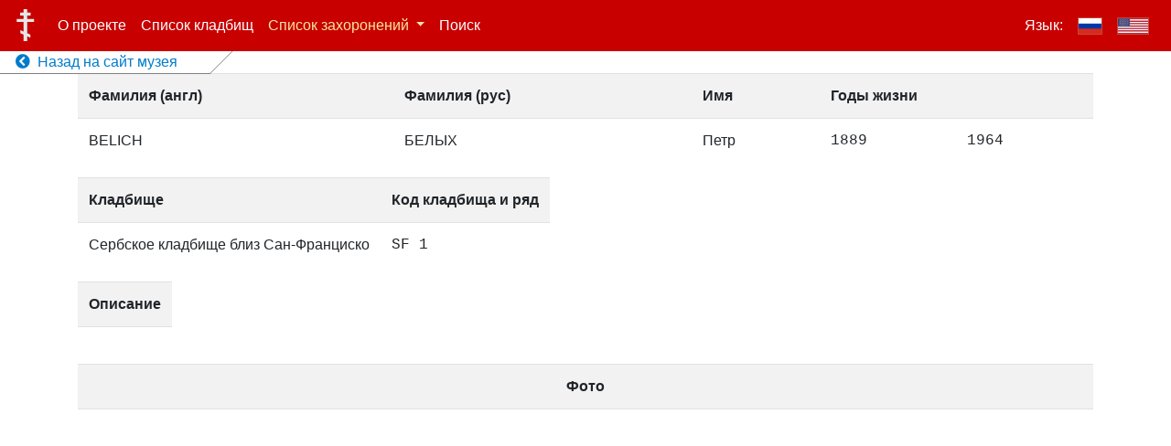

--- FILE ---
content_type: text/html; charset=UTF-8
request_url: http://cemetery-records.mrcsf.org/ru/loc/belich-1889-1964-ef17f31
body_size: 4702
content:
<!doctype html>
<html lang="ru">
<head>
    <meta charset="utf-8">
    <meta name="viewport" content="width=device-width, initial-scale=1">

    <title> БЕЛЫХ Петр - База данных русских захоронений в Сан-Франциско и его окрестностях</title>
    
    <meta property="fb:app_id" content="678447996004598" />
    <meta property="og:site_name" content="База данных русских захоронений в Сан-Франциско и его окрестностях" />
    <meta property="og:title" content="БЕЛЫХ Петр - База данных русских захоронений в Сан-Франциско и его окрестностях" />
    <meta property="og:image" content="http://cemetery-records.mrcsf.org/logo_ru.jpg" />
    <meta property="og:description" content="БЕЛЫХ Петр - База данных русских захоронений в Сан-Франциско и его окрестностях" />
    <meta property="og:type" content="website" />
    <meta property="og:url" content="http://cemetery-records.mrcsf.org/ru/loc/belich-1889-1964-ef17f31" />
    <meta property="og:locale" content="ru_RU" />
    
    <meta property="og:last_name"  content="БЕЛЫХ" />
    <meta property="og:first_name" content="Петр" />
    <meta property="og:username" content="belich-1889-1964-ef17f31" />

    
    <script>
    current_locale = 'ru';
    i18n = {"title":"База данных русских захоронений в Сан-Франциско и его окрестностях","menu_about":"О проекте","cemetery_list":"Список кладбищ","menu_contacts":"Контакты","menu_users":"Пользователи","menu_records":"Списки","menu_files":"Картинки","menu_search":"Поиск","language":"Язык","back_to_main_museum_site":"Назад на сайт музея","cemetery_list_col_code":"Код","cemetery_list_col_name":"Имя","cemetery_list_col_address":"Адрес","cemetery_list_col_pictures":"Фотографии","cemetery_list_col_location":"Координаты","cemetery_list_map_modal_title":"Карта","cemetery_list_open_map_btn_text":"Открыть карту","modal_close_button_text":"Закрыть","photo_modal_open_full_res_button_text":"Открыть в полном разрешении","photo_modal_title_text":"Фото №","gr_list_menu":"Список захоронений","gr_list_menu_sort_expl":"с сортировкой по фамилиям на","gr_list_menu_sort_cyr":"кириллице","gr_list_menu_sort_lat":"латинице","gr_list_col_last_name_rus":"Фамилия (рус)","gr_list_col_last_name_eng":"Фамилия (англ)","gr_list_col_first_name":"Имя","gr_list_col_years_of_life":"Годы жизни","gr_list_col_row":"Ряд","gr_list_col_photo":"Фото","gr_list_col_description":"Описание","gr_list_col_sortby":"Сортировать","gr_list_filter_by":"Фильтр по","gr_list_fl_button":"первой букве фамилии","gr_list_filter_cem":"кладбищу","gr_list_button_select_text":"выбрать","gr_list_reset_filter":"Сбросить фильтр","gr_list_filter_by_cem_col":"Фильтр по кладбищу","admin_back_to_site":"Назад к просмотру сайта","loc_page_col_cemetery":"Кладбище","loc_page_col_code_row":"Код кладбища и ряд","loc_page_grave":"Могила\/надгробие","login":"Вход","logout":"Выход","remember_me":"Запомнить меня","login_username":"Имя","login_password":"Пароль","login_wrong_credentials":"Неверное имя пользователя или пароль. Попробуйте снова.","login_locked_out":"Возможность входа заблокирована т.к. вы совершили слишком много попыток. Попробовать снова можно будет через SECS сек.","cemetery_name_sf":"Сербское кладбище близ Сан-Франциско","cemetery_name_for":"Forestview Cemetery","cemetery_name_hel":"Holy Cross","cemetery_name_gur":"Redwood Memorial","cemetery_name_cal":"Old Pioneer Cemetery","cemetery_name_sac":"Saint Mary Cemetery","cemetery_name_pa":"Alta Mesa Cemetery","cemetery_name_mp":"Holy Cross Cemetery","cemetery_name_sfc":"Колумбарий Сан-Франциско","cemetery_name_hw":"Hollywood Forever","share_on_social_netw_msg":"Расскажите о сайте вашим друзьям в социальных сетях","search_page_input_placeholder":"Введите поисковый запрос","search_page_records_found":"Найдено записей","search_page_instruction_title":"Как искать","search_page_instruction_title_0_results":"найдено 0 записей","search_page_instruction_1st_par":"Поиск производится по следующим полям:","search_page_instruction_f1":"Фамилия на кириллице","search_page_instruction_f2":"Фамилия на латинице","search_page_instruction_f3":"Описание","search_page_instruction_2nd_par":"Для поиска введите слово, по которому вы хотели бы найти запись. Также можно использовать знак «*», например: «ива*» - обозначает начинающиеся с «ива» слова, «*ов» - все окончающиеся на «ов» слова."}
    </script>

    
        <script>
      _laravel_config = {"app-specific.google_maps_api_token":"AIzaSyAKrmp6dL6lWuiLxWImv4slW9HIhljaXao","app-specific.photo_url_prefix":"https:\/\/s3.amazonaws.com\/mrcsf-serb-cem-data\/all-photos\/"};
    </script>

    <script src="/js/app.js"></script>
    <link href="/css/app.css" rel="stylesheet">

    <link rel="stylesheet" href="https://use.fontawesome.com/releases/v5.7.1/css/all.css" integrity="sha384-fnmOCqbTlWIlj8LyTjo7mOUStjsKC4pOpQbqyi7RrhN7udi9RwhKkMHpvLbHG9Sr" crossorigin="anonymous">

    <!-- Global site tag (gtag.js) - Google Analytics -->
    <script async src="https://www.googletagmanager.com/gtag/js?id=UA-146408087-1"></script>
    <script>
      window.dataLayer = window.dataLayer || [];
      function gtag(){dataLayer.push(arguments);}
      gtag('js', new Date());

      gtag('config', 'UA-146408087-1');
    </script>

    <!-- Share on social networks buttons -->
    <script src="https://yastatic.net/es5-shims/0.0.2/es5-shims.min.js"></script>
<script src="https://yastatic.net/share2/share.js"></script>

    
</head>
<body>
  <div id="vue_app">

    <!-- Menu -->
    <nav class="site-navbar navbar navbar-expand-md navbar-dark fixed-top">
        <a class="navbar-brand" href="/ru"><img src="/Cross_of_the_Russian_Orthodox_Church_01.svg"></a>
        <button class="navbar-toggler" type="button" data-toggle="collapse" data-target="#navbarCollapse" aria-controls="navbarCollapse" aria-expanded="false" aria-label="Toggle navigation">
            <span class="navbar-toggler-icon"></span>
        </button>
        <div class="collapse navbar-collapse" id="navbarCollapse">
            
            
            <ul class="navbar-nav mr-auto">
                <li class="nav-item ">
                    <a class="nav-link" href="/ru/about">О проекте</a>
                </li>
                <li class="nav-item ">
                    <a class="nav-link" href="/ru/cemetery-list">Список кладбищ</a>
                </li>

                <li class="nav-item dropdown  active ">
                    <a class="nav-link dropdown-toggle" href="#" id="grListDropdown" role="button" data-toggle="dropdown" aria-haspopup="true" aria-expanded="false">
                        Список захоронений
                    </a>
                    <div class="dropdown-menu" aria-labelledby="grListDropdown">
                        <span class="dropdown-item dropdown-description-item">с сортировкой по фамилиям на</span>
                        <a class="dropdown-item "
                          href="/ru/gr-list?sortby=fn_ru"
                          >&nbsp;&nbsp;&nbsp;<b>&gt;</b>&nbsp;кириллице</a>
                        <a class="dropdown-item "
                          href="/ru/gr-list?sortby=fn_en"
                          >&nbsp;&nbsp;&nbsp;<b>&gt;</b>&nbsp;латинице</a>
                    </div>
                </li>
                
                <li class="nav-item ">
                    <a class="nav-link" href="/ru/search">Поиск</a>
                </li>


                
            </ul>
            
            
            
                        

            <ul class="navbar-nav">
              <li class="nav-item">
                <a class="nav-link">Язык:</a>
              </li>
              <li class="nav-item  active ">
                <a href="/ru/loc/belich-1889-1964-ef17f31?" class="nav-link"><img class="lang-flag" src="/flag-rus-400.png"></a>
              </li>
              <!--li class="nav-item active hide-when-menu-collapsed">
                <a href="/ru/loc/belich-1889-1964-ef17f31?" class="nav-link">|</a>
              </li-->
              <li class="nav-item ">
                <a href="/en/loc/belich-1889-1964-ef17f31?" class="nav-link"><img class="lang-flag" src="/flag-usa-400.png"></a>
              </li>
            </ul>
        </div>
        <div class="back-to-site-link">
          <div>
            <a  href="http://mrcsf.org/home/" >
              <i class="fa fa-chevron-circle-left"></i>
              &nbsp;Назад на сайт музея
            </a>
        </div>
        </div>
    </nav>

  <!-- Page content -->

  <div class="container">
    <table class="table table-striped">
        <tr>
            <th scope="col">
                Фамилия&nbsp;(англ)
            </th>
            <th scope="col">
                Фамилия&nbsp;(рус)
            </th>
            <th scope="col">Имя</th>
            <th scope="col" colspan="2">Годы жизни</th>
        </tr>
        <tr>
            <td>BELICH</td>
            <td>БЕЛЫХ</td>
            <td>Петр</td>
            <td class="text-monospace">1889</td>
            <td class="text-monospace">1964</td>
        </tr>
    </table>


    <table class="table table-striped" style="width: auto !important">
        <tr>
            <th scope="col" class="row-col">
                Кладбище
            </th>
            <th scope="col" class="row-col">
                Код кладбища и ряд
            </th>
        </tr>
        <tr>
            <td>Сербское кладбище близ Сан-Франциско</td>
            <td class="text-monospace">SF&nbsp;1</td>
        </tr>
    </table>

    <table class="table table-striped" style="width: auto !important">
        <tr>
            <th scope="col">Описание</th>
        </tr>
        <tr>
            <td class="text-break">
                        </td>
        </tr>
    </table>

    <table class="table table-striped">
        <tr>
            <th scope="col" style="text-align: center">Фото</th>
        </tr>
        <tr>
            <td style="text-align: center">
                            </td>
        </tr>
    </table>

</div>

  <!-- Photo modal -->
  <div class="modal fade" id="photoModal" tabindex="-1" role="dialog" aria-labelledby="photoModal" aria-hidden="true">
    <div class="modal-dialog modal-photo" role="document">
      <div class="modal-content">
        <div class="modal-header">
          <h2 class="modal-title">Фото №<span class='photo-num'>XYZ</span></h2>
          <button type="button" class="close" data-dismiss="modal" aria-label="Close">
            <span aria-hidden="true">&times;</span>
          </button>
        </div>
        <div class="modal-body">
          <div class="photo-modal-img-div">
            <a href="" target="_blank">
              <img src=""/>
            </a>
          </div>
        </div>
        <div class="modal-footer">
          <button type="button" class="btn btn-secondary btn-sm" data-dismiss="modal">Закрыть</button>
          <a role="button" class="btn btn-primary btn-sm" target="_blank" href="">Открыть в полном разрешении</a>
        </div>
      </div>
    </div>
  </div>


  <!-- Login box modal -->

  <div class="modal fade" id="login_modal" tabindex="-1" role="dialog" aria-hidden="true">
    <div class="modal-dialog" role="document">
      <div class="modal-content">
        <div class="modal-body">
          <button type="button" class="close" data-dismiss="modal" aria-label="Close">
            <span aria-hidden="true">&times;</span>
          </button>
                      
                      <form id="ajax_login_form" method="POST" action="/ajax-login" class="form-signin text-center">
                          <input type="hidden" name="_token" value="ATAwb4n46JubUonzNfzOsUVkZ4jJ8UgERhLSbmDA">                          <div class="alert-placeholder"></div>

                          <label for="username" class="sr-only">Имя</label>
                          <input id="username" type="text" class="form-control" name="username" placeholder="Имя" required >

                          <label for="password" class="sr-only">Пароль</label>
                          <input id="password" type="password" class="form-control" name="password" placeholder="Пароль" required>

                          <div class="checkbox mb-3">
                            <label>
                              <input type="checkbox" name="remember" id="remember" >
                              Запомнить меня
                            </label>
                          </div>

                          <button class="btn btn-lg btn-primary btn-block" type="submit">Вход</button>
                      </form>
                      
        </div>
      </div>
    </div>
  </div>

</div>

</body>
</html>


--- FILE ---
content_type: image/svg+xml
request_url: http://cemetery-records.mrcsf.org/Cross_of_the_Russian_Orthodox_Church_01.svg
body_size: 212
content:
<?xml version="1.0" standalone="no"?>
<svg xmlns="http://www.w3.org/2000/svg" width="365" height="648">
<path d="M153,34v60H93V147h60v59H34v54H153V430.5L97,404v54l56 27V598h59V513l56,27V485L212,458V260H331V206H212V147H272V93H212V34z"/>
</svg>